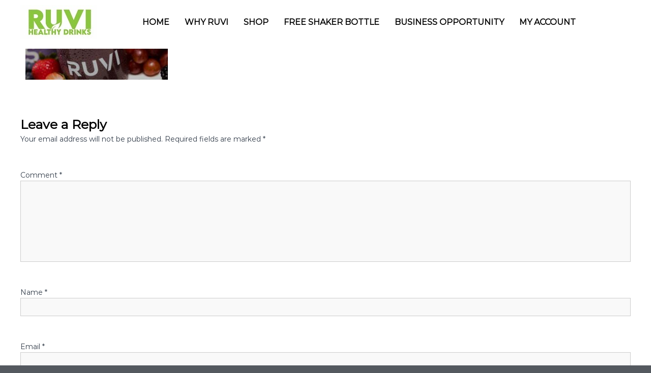

--- FILE ---
content_type: text/html; charset=UTF-8
request_url: https://ruvihealthydrinks.com/home/videoimage/
body_size: 12287
content:
<!DOCTYPE html>
<html dir="ltr" lang="en-US" prefix="og: https://ogp.me/ns#">
<head>
<meta charset="UTF-8">
<meta name="viewport" content="width=device-width, initial-scale=1">
<link rel="profile" href="https://gmpg.org/xfn/11">

<title>videoimage | Best Healthy Drinks - Best Healthy Fruit Drinks from Ruvi Thrive Life</title>
	<style>img:is([sizes="auto" i], [sizes^="auto," i]) { contain-intrinsic-size: 3000px 1500px }</style>
	
		<!-- All in One SEO 4.8.3.2 - aioseo.com -->
	<meta name="robots" content="max-image-preview:large" />
	<link rel="canonical" href="https://ruvihealthydrinks.com/home/videoimage/" />
	<meta name="generator" content="All in One SEO (AIOSEO) 4.8.3.2" />
		<meta property="og:locale" content="en_US" />
		<meta property="og:site_name" content="Best Healthy Drinks - Best Healthy Fruit Drinks from Ruvi Thrive Life | Fruits and veggies and nothing else. Best healthy drinks, cleanse, boost immune, gain energy and improve mental focus" />
		<meta property="og:type" content="article" />
		<meta property="og:title" content="videoimage | Best Healthy Drinks - Best Healthy Fruit Drinks from Ruvi Thrive Life" />
		<meta property="og:url" content="https://ruvihealthydrinks.com/home/videoimage/" />
		<meta property="og:image" content="https://ruvihealthydrinks.com/wp-content/uploads/2020/06/cropped-healthy-drinks-1-1.jpg" />
		<meta property="og:image:secure_url" content="https://ruvihealthydrinks.com/wp-content/uploads/2020/06/cropped-healthy-drinks-1-1.jpg" />
		<meta property="article:published_time" content="2020-05-01T22:02:02+00:00" />
		<meta property="article:modified_time" content="2020-05-01T22:02:02+00:00" />
		<meta name="twitter:card" content="summary" />
		<meta name="twitter:title" content="videoimage | Best Healthy Drinks - Best Healthy Fruit Drinks from Ruvi Thrive Life" />
		<meta name="twitter:image" content="https://ruvihealthydrinks.com/wp-content/uploads/2020/06/cropped-healthy-drinks-1-1.jpg" />
		<script type="application/ld+json" class="aioseo-schema">
			{"@context":"https:\/\/schema.org","@graph":[{"@type":"BreadcrumbList","@id":"https:\/\/ruvihealthydrinks.com\/home\/videoimage\/#breadcrumblist","itemListElement":[{"@type":"ListItem","@id":"https:\/\/ruvihealthydrinks.com#listItem","position":1,"name":"Home","item":"https:\/\/ruvihealthydrinks.com","nextItem":{"@type":"ListItem","@id":"https:\/\/ruvihealthydrinks.com\/home\/videoimage\/#listItem","name":"videoimage"}},{"@type":"ListItem","@id":"https:\/\/ruvihealthydrinks.com\/home\/videoimage\/#listItem","position":2,"name":"videoimage","previousItem":{"@type":"ListItem","@id":"https:\/\/ruvihealthydrinks.com#listItem","name":"Home"}}]},{"@type":"ItemPage","@id":"https:\/\/ruvihealthydrinks.com\/home\/videoimage\/#itempage","url":"https:\/\/ruvihealthydrinks.com\/home\/videoimage\/","name":"videoimage | Best Healthy Drinks - Best Healthy Fruit Drinks from Ruvi Thrive Life","inLanguage":"en-US","isPartOf":{"@id":"https:\/\/ruvihealthydrinks.com\/#website"},"breadcrumb":{"@id":"https:\/\/ruvihealthydrinks.com\/home\/videoimage\/#breadcrumblist"},"author":{"@id":"https:\/\/ruvihealthydrinks.com\/author\/admin\/#author"},"creator":{"@id":"https:\/\/ruvihealthydrinks.com\/author\/admin\/#author"},"datePublished":"2020-05-01T22:02:02+00:00","dateModified":"2020-05-01T22:02:02+00:00"},{"@type":"Organization","@id":"https:\/\/ruvihealthydrinks.com\/#organization","name":"Best Healthy Drinks - Best Healthy Fruit Drinks from Ruvi Thrive Life","description":"Fruits and veggies and nothing else. Best healthy drinks, cleanse, boost immune, gain energy and improve mental focus","url":"https:\/\/ruvihealthydrinks.com\/","logo":{"@type":"ImageObject","url":"https:\/\/ruvihealthydrinks.com\/wp-content\/uploads\/2020\/06\/cropped-healthy-drinks-1-1.jpg","@id":"https:\/\/ruvihealthydrinks.com\/home\/videoimage\/#organizationLogo","width":150,"height":67},"image":{"@id":"https:\/\/ruvihealthydrinks.com\/home\/videoimage\/#organizationLogo"}},{"@type":"Person","@id":"https:\/\/ruvihealthydrinks.com\/author\/admin\/#author","url":"https:\/\/ruvihealthydrinks.com\/author\/admin\/","name":"admin","image":{"@type":"ImageObject","@id":"https:\/\/ruvihealthydrinks.com\/home\/videoimage\/#authorImage","url":"https:\/\/secure.gravatar.com\/avatar\/95953090cfdc8aee63ae3dee89beefd4?s=96&d=mm&r=g","width":96,"height":96,"caption":"admin"}},{"@type":"WebSite","@id":"https:\/\/ruvihealthydrinks.com\/#website","url":"https:\/\/ruvihealthydrinks.com\/","name":"Best Healthy Drinks - Best Healthy Fruit Drinks from Ruvi Thrive Life","description":"Fruits and veggies and nothing else. Best healthy drinks, cleanse, boost immune, gain energy and improve mental focus","inLanguage":"en-US","publisher":{"@id":"https:\/\/ruvihealthydrinks.com\/#organization"}}]}
		</script>
		<!-- All in One SEO -->

<link href='https://fonts.gstatic.com' crossorigin rel='preconnect' />
<link rel="alternate" type="application/rss+xml" title="Best Healthy Drinks - Best Healthy Fruit Drinks from Ruvi Thrive Life &raquo; Feed" href="https://ruvihealthydrinks.com/feed/" />
<link rel="alternate" type="application/rss+xml" title="Best Healthy Drinks - Best Healthy Fruit Drinks from Ruvi Thrive Life &raquo; Comments Feed" href="https://ruvihealthydrinks.com/comments/feed/" />
<link rel="alternate" type="application/rss+xml" title="Best Healthy Drinks - Best Healthy Fruit Drinks from Ruvi Thrive Life &raquo; videoimage Comments Feed" href="https://ruvihealthydrinks.com/home/videoimage/feed/" />
<script type="text/javascript">
/* <![CDATA[ */
window._wpemojiSettings = {"baseUrl":"https:\/\/s.w.org\/images\/core\/emoji\/15.0.3\/72x72\/","ext":".png","svgUrl":"https:\/\/s.w.org\/images\/core\/emoji\/15.0.3\/svg\/","svgExt":".svg","source":{"concatemoji":"https:\/\/ruvihealthydrinks.com\/wp-includes\/js\/wp-emoji-release.min.js?ver=6.7.2"}};
/*! This file is auto-generated */
!function(i,n){var o,s,e;function c(e){try{var t={supportTests:e,timestamp:(new Date).valueOf()};sessionStorage.setItem(o,JSON.stringify(t))}catch(e){}}function p(e,t,n){e.clearRect(0,0,e.canvas.width,e.canvas.height),e.fillText(t,0,0);var t=new Uint32Array(e.getImageData(0,0,e.canvas.width,e.canvas.height).data),r=(e.clearRect(0,0,e.canvas.width,e.canvas.height),e.fillText(n,0,0),new Uint32Array(e.getImageData(0,0,e.canvas.width,e.canvas.height).data));return t.every(function(e,t){return e===r[t]})}function u(e,t,n){switch(t){case"flag":return n(e,"\ud83c\udff3\ufe0f\u200d\u26a7\ufe0f","\ud83c\udff3\ufe0f\u200b\u26a7\ufe0f")?!1:!n(e,"\ud83c\uddfa\ud83c\uddf3","\ud83c\uddfa\u200b\ud83c\uddf3")&&!n(e,"\ud83c\udff4\udb40\udc67\udb40\udc62\udb40\udc65\udb40\udc6e\udb40\udc67\udb40\udc7f","\ud83c\udff4\u200b\udb40\udc67\u200b\udb40\udc62\u200b\udb40\udc65\u200b\udb40\udc6e\u200b\udb40\udc67\u200b\udb40\udc7f");case"emoji":return!n(e,"\ud83d\udc26\u200d\u2b1b","\ud83d\udc26\u200b\u2b1b")}return!1}function f(e,t,n){var r="undefined"!=typeof WorkerGlobalScope&&self instanceof WorkerGlobalScope?new OffscreenCanvas(300,150):i.createElement("canvas"),a=r.getContext("2d",{willReadFrequently:!0}),o=(a.textBaseline="top",a.font="600 32px Arial",{});return e.forEach(function(e){o[e]=t(a,e,n)}),o}function t(e){var t=i.createElement("script");t.src=e,t.defer=!0,i.head.appendChild(t)}"undefined"!=typeof Promise&&(o="wpEmojiSettingsSupports",s=["flag","emoji"],n.supports={everything:!0,everythingExceptFlag:!0},e=new Promise(function(e){i.addEventListener("DOMContentLoaded",e,{once:!0})}),new Promise(function(t){var n=function(){try{var e=JSON.parse(sessionStorage.getItem(o));if("object"==typeof e&&"number"==typeof e.timestamp&&(new Date).valueOf()<e.timestamp+604800&&"object"==typeof e.supportTests)return e.supportTests}catch(e){}return null}();if(!n){if("undefined"!=typeof Worker&&"undefined"!=typeof OffscreenCanvas&&"undefined"!=typeof URL&&URL.createObjectURL&&"undefined"!=typeof Blob)try{var e="postMessage("+f.toString()+"("+[JSON.stringify(s),u.toString(),p.toString()].join(",")+"));",r=new Blob([e],{type:"text/javascript"}),a=new Worker(URL.createObjectURL(r),{name:"wpTestEmojiSupports"});return void(a.onmessage=function(e){c(n=e.data),a.terminate(),t(n)})}catch(e){}c(n=f(s,u,p))}t(n)}).then(function(e){for(var t in e)n.supports[t]=e[t],n.supports.everything=n.supports.everything&&n.supports[t],"flag"!==t&&(n.supports.everythingExceptFlag=n.supports.everythingExceptFlag&&n.supports[t]);n.supports.everythingExceptFlag=n.supports.everythingExceptFlag&&!n.supports.flag,n.DOMReady=!1,n.readyCallback=function(){n.DOMReady=!0}}).then(function(){return e}).then(function(){var e;n.supports.everything||(n.readyCallback(),(e=n.source||{}).concatemoji?t(e.concatemoji):e.wpemoji&&e.twemoji&&(t(e.twemoji),t(e.wpemoji)))}))}((window,document),window._wpemojiSettings);
/* ]]> */
</script>
<style id='wp-emoji-styles-inline-css' type='text/css'>

	img.wp-smiley, img.emoji {
		display: inline !important;
		border: none !important;
		box-shadow: none !important;
		height: 1em !important;
		width: 1em !important;
		margin: 0 0.07em !important;
		vertical-align: -0.1em !important;
		background: none !important;
		padding: 0 !important;
	}
</style>
<link rel='stylesheet' id='contact-form-7-css' href='https://ruvihealthydrinks.com/wp-content/plugins/contact-form-7/includes/css/styles.css?ver=6.0.6' type='text/css' media='all' />
<link rel='stylesheet' id='dashicons-css' href='https://ruvihealthydrinks.com/wp-includes/css/dashicons.min.css?ver=6.7.2' type='text/css' media='all' />
<link rel='stylesheet' id='everest-forms-general-css' href='https://ruvihealthydrinks.com/wp-content/plugins/everest-forms/assets/css/everest-forms.css?ver=3.2.5' type='text/css' media='all' />
<link rel='stylesheet' id='jquery-intl-tel-input-css' href='https://ruvihealthydrinks.com/wp-content/plugins/everest-forms/assets/css/intlTelInput.css?ver=3.2.5' type='text/css' media='all' />
<link rel='stylesheet' id='font-awesome-css' href='https://ruvihealthydrinks.com/wp-content/themes/flash/css/font-awesome.min.css?ver=6.7.2' type='text/css' media='' />
<link rel='stylesheet' id='flash-style-css' href='https://ruvihealthydrinks.com/wp-content/themes/flash/style.css?ver=6.7.2' type='text/css' media='all' />
<style id='flash-style-inline-css' type='text/css'>
	/* Predefined Color Schemes CSS */

	/* Background Color */
	body {
		background-color: #272727;
	}

	/* Link Color */
	#site-navigation ul li:hover > a, #site-navigation ul li.current-menu-item > a, #site-navigation ul li.current_page_item > a, #site-navigation ul li.current_page_ancestor > a, #site-navigation ul li.current-menu-ancestor > a, #site-navigation ul.sub-menu li:hover > a,#site-navigation ul li ul.sub-menu li.menu-item-has-children ul li:hover > a,#site-navigation ul li ul.sub-menu li.menu-item-has-children:hover > .menu-item,body.transparent #masthead .header-bottom #site-navigation ul li:hover > .menu-item,body.transparent #masthead .header-bottom #site-navigation ul li:hover > a,body.transparent #masthead .header-bottom #site-navigation ul.sub-menu li:hover > a,body.transparent #masthead .header-bottom #site-navigation ul.sub-menu li.menu-item-has-children ul li:hover > a,body.transparent.header-sticky #masthead-sticky-wrapper #masthead .header-bottom #site-navigation ul.sub-menu li > a:hover,.tg-service-widget .service-title-wrap a:hover,.tg-service-widget .service-more,.feature-product-section .button-group button:hover ,.fun-facts-section .fun-facts-icon-wrap,.fun-facts-section .tg-fun-facts-widget.tg-fun-facts-layout-2 .counter-wrapper,.blog-section .tg-blog-widget-layout-2 .blog-content .read-more-container .read-more a,footer.footer-layout #top-footer .widget-title::first-letter,footer.footer-layout #top-footer .widget ul li a:hover,footer.footer-layout #bottom-footer .copyright .copyright-text a:hover,footer.footer-layout #bottom-footer .footer-menu ul li a:hover,.archive #primary .entry-content-block h2.entry-title a:hover,.blog #primary .entry-content-block h2.entry-title a:hover,#secondary .widget ul li a:hover,.woocommerce-Price-amount.amount,.team-wrapper .team-content-wrapper .team-social a:hover,.testimonial-container .testimonial-wrapper .testimonial-slide .testominial-content-wrapper .testimonial-icon,.footer-menu li a:hover,.tg-feature-product-filter-layout .button.is-checked:hover,.testimonial-container .testimonial-icon,#site-navigation ul li.menu-item-has-children:hover > .sub-toggle,#secondary .widget ul li a,#comments .comment-list article.comment-body .reply a,.tg-slider-widget .btn-wrapper a{
		color: #ffffff;
	}

	.feature-product-section .tg-feature-product-layout-2 .tg-container .tg-column-wrapper .tg-feature-product-widget .featured-image-desc, #respond #commentform .form-submit input:hover, .blog-section .tg-blog-widget-layout-1 .tg-blog-widget:hover,#scroll-up,.header-bottom .search-wrap .search-box .searchform .btn:hover,.header-bottom .cart-wrap .flash-cart-views a span,body.transparent #masthead .header-bottom #site-navigation ul li a::before,.tg-slider-widget.slider-dark .btn-wrapper a:hover,.section-title:after,.about-section .about-content-wrapper .btn-wrapper a,.tg-service-widget .service-icon-wrap,.team-wrapper .team-content-wrapper .team-designation:after,.call-to-action-section .btn-wrapper a:hover,.blog-section .tg-blog-widget-layout-1:hover,.blog-section .tg-blog-widget-layout-2 .post-image .entry-date,.blog-section .tg-blog-widget-layout-2 .blog-content .post-readmore,.pricing-table-section .tg-pricing-table-widget:hover,.pricing-table-section .tg-pricing-table-widget.tg-pricing-table-layout-2 .pricing,.pricing-table-section .tg-pricing-table-widget.tg-pricing-table-layout-2 .btn-wrapper a,footer.footer-layout #top-footer .widget_tag_cloud .tagcloud a:hover,#secondary .widget-title:after,#secondary .searchform .btn:hover,#primary .searchform .btn:hover,  #respond #commentform .form-submit input,.woocommerce ul.products li.product .onsale,.woocommerce ul.products li.product .button,.woocommerce #respond input#submit.alt,.woocommerce a.button.alt,.woocommerce button.button.alt,.woocommerce input.button.alt,.added_to_cart.wc-forward,.testimonial-container .swiper-pagination.testimonial-pager .swiper-pagination-bullet:hover, .testimonial-container .swiper-pagination.testimonial-pager .swiper-pagination-bullet.swiper-pagination-bullet-active,.header-bottom .searchform .btn,.navigation .nav-links a:hover, .bttn:hover, button, input[type="button"]:hover, input[type="reset"]:hover, input[type="submit"]:hover,.tg-slider-widget .btn-wrapper a:hover  {
		background-color: #ffffff;
	}
	body.transparent.header-sticky #masthead-sticky-wrapper #masthead .header-bottom .search-wrap .search-icon:hover, body.transparent #masthead .header-bottom .search-wrap .search-icon:hover, .header-bottom .search-wrap .search-icon:hover,#comments .comment-list article.comment-body .reply a::before,.tg-slider-widget .btn-wrapper a, .tg-slider-widget .btn-wrapper a:hover {
	  border-color: #ffffff;
	}
	body.transparent.header-sticky #masthead-sticky-wrapper.is-sticky #masthead .header-bottom #site-navigation ul li.current-flash-item a,#site-navigation ul li.current-flash-item a, body.transparent.header-sticky #masthead-sticky-wrapper #masthead .header-bottom .search-wrap .search-icon:hover, body.transparent #masthead .header-bottom .search-wrap .search-icon:hover, .header-bottom .search-wrap .search-icon:hover {
	  color: #ffffff;
	}
	.tg-slider-widget.slider-dark .btn-wrapper a:hover,.call-to-action-section .btn-wrapper a:hover,footer.footer-layout #top-footer .widget_tag_cloud .tagcloud a:hover {
		border-color: #ffffff;
	}
	body.transparent.header-sticky #masthead-sticky-wrapper #masthead .header-bottom #site-navigation ul li:hover > a,body.transparent #masthead .header-bottom #site-navigation ul li:hover .sub-toggle{
		color: #ffffff;
	}

	.tg-service-widget .service-icon-wrap:after{
			border-top-color: #ffffff;
		}

	.feature-product-section .tg-feature-product-widget .featured-image-desc::before,.blog-section .row:nth-child(odd) .tg-blog-widget:hover .post-image::before,.blog-section .row:nth-child(2n) .tg-blog-widget:hover .post-image::before{
			border-right-color: #ffffff;
		}

	.feature-product-section .tg-feature-product-widget .featured-image-desc::before,.blog-section .row:nth-child(odd) .tg-blog-widget:hover .post-image::before,footer.footer-layout #top-footer .widget-title{
		border-left-color: #ffffff;
	}

	/* Main Text Color */
	.tg-slider-widget .swiper-button-next::before,.tg-slider-widget .swiper-button-prev::before,.tg-slider-widget .caption-title,.section-title-wrapper .section-title,.tg-service-widget .service-title-wrap a ,.team-wrapper .team-content-wrapper .team-title a,.testimonial-container .testimonial-wrapper .testimonial-slide .testimonial-client-detail .client-detail-block .testimonial-title,.blog-section .row:nth-child(odd) .blog-content .entry-title a,.blog-section .row:nth-child(even) .blog-content .entry-title a,.blog-section .tg-blog-widget:hover .blog-content .entry-title a:hover,.blog-section .tg-blog-widget-layout-2 .tg-blog-widget:hover .blog-content .entry-title a,.pricing-table-section .tg-pricing-table-widget .pricing-table-title ,.pricing-table-section .tg-pricing-table-widget .pricing,.pricing-table-section .tg-pricing-table-widget .btn-wrapper a,.pricing-table-section .tg-pricing-table-widget.standard .popular-batch,.single-post #primary .author-description .author-description-block .author-title,.section-title-wrapper .section-title,.tg-service-widget .service-title-wrap a,.tg-service-widget .service-title-wrap a,.blog-section .tg-blog-widget-layout-2 .entry-title a,.entry-content-block .entry-title a,.blog #primary .entry-content-block .entry-content,.breadcrumb-trail.breadcrumbs .trail-title,#secondary .widget-title,#secondary .widget ul li,.archive #primary .entry-content-block .entry-content,.entry-content, .entry-summary,#comments .comments-title,#comments .comment-list article.comment-body .comment-content,.comment-reply-title,.search .entry-title a,.section-title,.blog-section .row:nth-child(odd) .entry-summary,.blog-section .row:nth-child(even) .entry-summary,.blog-wrapper .entry-title a,.tg-blog-widget-layout-3 .entry-title a,.feature-product-section .tg-feature-product-widget .feature-title-wrap a,.team-wrapper .team-title,.testimonial-container .testimonial-content{
		color: #ffffff;
	}

	.header-bottom .search-wrap .search-box .searchform .btn,.testimonial-container .swiper-pagination.testimonial-pager .swiper-pagination-bullet{
		background-color: #ffffff;
	}

	.feature-product-section .tg-feature-product-layout-2 .tg-container .tg-column-wrapper .tg-feature-product-widget .featured-image-desc::before{
		border-right-color: #ffffff;
	}

	/* Secondary Text Color */
	.tg-service-widget .service-content-wrap,.section-title-wrapper .section-description,.team-wrapper .team-content-wrapper .team-content,.testimonial-container .testimonial-wrapper .testimonial-slide .testominial-content-wrapper .testimonial-content, button, input, select, textarea,.entry-meta a,.cat-links a,.entry-footer a,.entry-meta span,.single .entry-content-block .entry-footer span a,.single .entry-content-block .entry-footer span,#comments .comment-list article.comment-body .comment-metadata a,#comments .comment-list article.comment-body .comment-author,#respond #commentform p,.testimonial-container .testimonial-degicnation,.fun-facts-section .fun-facts-title-wrap,.blog-section .row:nth-child(odd) .entry-meta a,.blog-section .row:nth-child(even) .entry-meta a,.tg-blog-widget-layout-2 .read-more-container .entry-author a,.blog-section .tg-blog-widget-layout-2 .read-more-container .entry-author,.tg-slider-widget .caption-desc {
		color: #fefefe;
	}

	@media(max-width: 980px){
		#site-navigation ul li.menu-item-has-children .sub-toggle {
			background-color: #ffffff;
		}
	}

	@media screen and (min-width: 56.875em) {
		.main-navigation li:hover > a,
		.main-navigation li.focus > a {
			color: #ffffff;
		}

		.main-navigation ul ul,
		.main-navigation ul ul li {
			border-color: rgba( 255, 255, 255, 0.2);
		}

		.main-navigation ul ul:before {
			border-top-color: rgba( 255, 255, 255, 0.2);
			border-bottom-color: rgba( 255, 255, 255, 0.2);
		}
	}


	/* Custom Link Color */
	#site-navigation ul li:hover > a, #site-navigation ul li.current-menu-item > a, #site-navigation ul li.current_page_item > a, #site-navigation ul li.current_page_ancestor > a, #site-navigation ul li.current-menu-ancestor > a,#site-navigation ul.sub-menu li:hover > a,#site-navigation ul li ul.sub-menu li.menu-item-has-children ul li:hover > a,#site-navigation ul li ul.sub-menu li.menu-item-has-children:hover > .menu-item,body.transparent #masthead .header-bottom #site-navigation ul li:hover > .menu-item,body.transparent #masthead .header-bottom #site-navigation ul li:hover > a,body.transparent #masthead .header-bottom #site-navigation ul.sub-menu li:hover > a,body.transparent #masthead .header-bottom #site-navigation ul.sub-menu li.menu-item-has-children ul li:hover > a,body.transparent.header-sticky #masthead-sticky-wrapper #masthead .header-bottom #site-navigation ul.sub-menu li > a:hover,.tg-service-widget .service-title-wrap a:hover,.tg-service-widget .service-more,.feature-product-section .button-group button:hover ,.fun-facts-section .fun-facts-icon-wrap,.fun-facts-section .tg-fun-facts-widget.tg-fun-facts-layout-2 .counter-wrapper,.blog-section .tg-blog-widget-layout-2 .blog-content .read-more-container .read-more a,footer.footer-layout #top-footer .widget-title::first-letter,footer.footer-layout #top-footer .widget ul li a:hover,footer.footer-layout #bottom-footer .copyright .copyright-text a:hover,footer.footer-layout #bottom-footer .footer-menu ul li a:hover,.archive #primary .entry-content-block h2.entry-title a:hover,.blog #primary .entry-content-block h2.entry-title a:hover,#secondary .widget ul li a:hover,.woocommerce-Price-amount.amount,.team-wrapper .team-content-wrapper .team-social a:hover,.testimonial-container .testimonial-wrapper .testimonial-slide .testominial-content-wrapper .testimonial-icon,.footer-menu li a:hover,.tg-feature-product-filter-layout .button.is-checked:hover,.testimonial-container .testimonial-icon,#site-navigation ul li.menu-item-has-children:hover > .sub-toggle,.woocommerce-error::before, .woocommerce-info::before, .woocommerce-message::before,#primary .post .entry-content-block .entry-meta a:hover,#primary .post .entry-content-block .entry-meta span:hover,.entry-meta span:hover a,.post .entry-content-block .entry-footer span a:hover,#secondary .widget ul li a,#comments .comment-list article.comment-body .reply a,.tg-slider-widget .btn-wrapper a,.entry-content a, .related-posts-wrapper .entry-title a:hover,
		.related-posts-wrapper .entry-meta > span a:hover{
			color: #81d742;
	}

	.blog-section .tg-blog-widget-layout-1 .tg-blog-widget:hover, #scroll-up,.header-bottom .search-wrap .search-box .searchform .btn:hover,.header-bottom .cart-wrap .flash-cart-views a span,body.transparent #masthead .header-bottom #site-navigation ul li a::before,.tg-slider-widget.slider-dark .btn-wrapper a:hover, .section-title:after,.about-section .about-content-wrapper .btn-wrapper a,.tg-service-widget .service-icon-wrap,.team-wrapper .team-content-wrapper .team-designation:after,.call-to-action-section .btn-wrapper a:hover,.blog-section .tg-blog-widget-layout-1:hover,.blog-section .tg-blog-widget-layout-2 .post-image .entry-date,.blog-section .tg-blog-widget-layout-2 .blog-content .post-readmore,.pricing-table-section .tg-pricing-table-widget:hover,.pricing-table-section .tg-pricing-table-widget.tg-pricing-table-layout-2 .pricing,.pricing-table-section .tg-pricing-table-widget.tg-pricing-table-layout-2 .btn-wrapper a,footer.footer-layout #top-footer .widget_tag_cloud .tagcloud a:hover,#secondary .widget-title:after, #secondary .searchform .btn:hover,#primary .searchform .btn:hover,  #respond #commentform .form-submit input,.woocommerce span.onsale, .woocommerce ul.products li.product .onsale,.woocommerce ul.products li.product .button,.woocommerce #respond input#submit.alt,.woocommerce a.button.alt,.woocommerce button.button.alt,.woocommerce input.button.alt,.added_to_cart.wc-forward,.testimonial-container .swiper-pagination.testimonial-pager .swiper-pagination-bullet:hover, .testimonial-container .swiper-pagination.testimonial-pager .swiper-pagination-bullet.swiper-pagination-bullet-active,.header-bottom .searchform .btn,.navigation .nav-links a:hover, .bttn:hover, button, input[type="button"]:hover, input[type="reset"]:hover, input[type="submit"]:hover,.tg-slider-widget .btn-wrapper a:hover  {
		background-color: #81d742;
	}
	.feature-product-section .tg-feature-product-layout-2 .tg-container .tg-column-wrapper .tg-feature-product-widget .featured-image-desc, .tg-team-widget.tg-team-layout-3 .team-wrapper .team-img .team-social {
		background-color: rgba( 129, 215, 66, 0.8);
	}
	#respond #commentform .form-submit input:hover{
	background-color: #6dc32e;
	}

	.tg-slider-widget.slider-dark .btn-wrapper a:hover,.call-to-action-section .btn-wrapper a:hover,footer.footer-layout #top-footer .widget_tag_cloud .tagcloud a:hover,.woocommerce-error, .woocommerce-info, .woocommerce-message,#comments .comment-list article.comment-body .reply a::before,.tg-slider-widget .btn-wrapper a, .tg-slider-widget .btn-wrapper a:hover {
		border-color: #81d742;
	}
	body.transparent.header-sticky #masthead-sticky-wrapper.is-sticky #site-navigation ul li.current-flash-item a, #site-navigation ul li.current-flash-item a, body.transparent.header-sticky #masthead-sticky-wrapper #site-navigation ul li:hover > a,body.transparent #site-navigation ul li:hover .sub-toggle{
			color: #81d742;
		}

	.tg-service-widget .service-icon-wrap:after{
			border-top-color: #81d742;
		}
	body.transparent.header-sticky #masthead-sticky-wrapper .search-wrap .search-icon:hover, body.transparent .search-wrap .search-icon:hover, .header-bottom .search-wrap .search-icon:hover {
	  border-color: #81d742;
	}
	body.transparent.header-sticky #masthead-sticky-wrapper .search-wrap .search-icon:hover, body.transparent #masthead .header-bottom .search-wrap .search-icon:hover, .header-bottom .search-wrap .search-icon:hover,.breadcrumb-trail.breadcrumbs .trail-items li:first-child span:hover,.breadcrumb-trail.breadcrumbs .trail-items li span:hover a {
	  color: #81d742;
	}
	.woocommerce ul.products li.product .button:hover, .woocommerce #respond input#submit.alt:hover, .woocommerce a.button.alt:hover, .woocommerce button.button.alt:hover, .woocommerce input.button.alt:hover,.added_to_cart.wc-forward:hover{
		background-color: #6dc32e;
	}

	.feature-product-section .tg-feature-product-widget .featured-image-desc::before,.blog-section .row:nth-child(odd) .tg-blog-widget:hover .post-image::before{
			border-right-color: #81d742;
		}
	.feature-product-section .tg-feature-product-widget .featured-image-desc::before,.blog-section .row:nth-child(odd) .tg-blog-widget:hover .post-image::before,footer.footer-layout #top-footer .widget-title,.blog-section .row:nth-child(2n) .tg-blog-widget:hover .post-image::before{
		border-left-color: #81d742;
	}
	.blog-section .tg-blog-widget-layout-2 .entry-title a:hover,
	.blog-section .tg-blog-widget-layout-2 .tg-blog-widget:hover .blog-content .entry-title a:hover,
	.tg-blog-widget-layout-2 .read-more-container .entry-author:hover a,
	.tg-blog-widget-layout-2 .read-more-container .entry-author:hover,
	.blog-section .tg-blog-widget-layout-2 .read-more-container .read-more:hover a{
			color: #6dc32e;
		}

	.tg-service-widget .service-more:hover{
		color: #6dc32e;
	}

	@media(max-width: 980px){
		#site-navigation ul li.menu-item-has-children span.sub-toggle {
			background-color: #81d742;
		}
	}

		@media screen and (min-width: 56.875em) {
			.main-navigation li:hover > a,
			.main-navigation li.focus > a {
				color: #81d742;
			}
		}
	

		/* Custom Main Text Color */
		.tg-slider-widget .swiper-button-next::before,.tg-slider-widget .swiper-button-prev::before,.tg-slider-widget .caption-title,.section-title-wrapper .section-title,.tg-service-widget .service-title-wrap a ,.team-wrapper .team-content-wrapper .team-title a,.testimonial-container .testimonial-wrapper .testimonial-slide .testimonial-client-detail .client-detail-block .testimonial-title,.blog-section .row:nth-child(odd) .blog-content .entry-title a,.blog-section .row:nth-child(even) .blog-content .entry-title a,.blog-section .tg-blog-widget:hover .blog-content .entry-title a:hover,.blog-section .tg-blog-widget-layout-2 .tg-blog-widget:hover .blog-content .entry-title a,.pricing-table-section .tg-pricing-table-widget .pricing-table-title ,.pricing-table-section .tg-pricing-table-widget .pricing,.pricing-table-section .tg-pricing-table-widget .btn-wrapper a,.pricing-table-section .tg-pricing-table-widget.standard .popular-batch,.single-post #primary .author-description .author-description-block .author-title,.section-title-wrapper .section-title,.tg-service-widget .service-title-wrap a,.tg-service-widget .service-title-wrap a,.blog-section .tg-blog-widget-layout-2 .entry-title a,.entry-content-block .entry-title a,.blog #primary .entry-content-block .entry-content,.breadcrumb-trail.breadcrumbs .trail-title,#secondary .widget-title,#secondary .widget ul li,.archive #primary .entry-content-block .entry-content,.entry-content, .entry-summary,#comments .comments-title,#comments .comment-list article.comment-body .comment-content,.comment-reply-title,.search .entry-title a,.section-title,.blog-section .row:nth-child(odd) .entry-summary,.blog-section .row:nth-child(even) .entry-summary,.blog-wrapper .entry-title a,.tg-blog-widget-layout-3 .entry-title a,.feature-product-section .tg-feature-product-widget .feature-title-wrap a,.team-wrapper .team-title,.testimonial-container .testimonial-content{
			color: #000000;
		}

		.header-bottom .search-wrap .search-box .searchform .btn,.testimonial-container .swiper-pagination.testimonial-pager .swiper-pagination-bullet{
			background-color: #000000;
		}

		.feature-product-section .tg-feature-product-layout-2 .tg-container .tg-column-wrapper .tg-feature-product-widget .featured-image-desc::before{
			border-right-color: #000000;
		}

	

		/* Custom Secondary Text Color */
		.tg-service-widget .service-content-wrap,.section-title-wrapper .section-description,.team-wrapper .team-content-wrapper .team-content,.testimonial-container .testimonial-wrapper .testimonial-slide .testominial-content-wrapper .testimonial-content, button, input, select, textarea,.entry-meta a,.cat-links a,.entry-footer a,.entry-meta span,.single .entry-content-block .entry-footer span a,.single .entry-content-block .entry-footer span,#comments .comment-list article.comment-body .comment-metadata a,#comments .comment-list article.comment-body .comment-author,#respond #commentform p,.testimonial-container .testimonial-degicnation,.fun-facts-section .fun-facts-title-wrap,.blog-section .row:nth-child(odd) .entry-meta a,.blog-section .row:nth-child(even) .entry-meta a,.tg-blog-widget-layout-2 .read-more-container .entry-author a,.blog-section .tg-blog-widget-layout-2 .read-more-container .entry-author,.tg-slider-widget .caption-desc  {
			color: #313b48;
		}
	

		/* Site Title */
		.site-branding {
			margin: 0 auto 0 0;
		}

		.site-branding .site-title,
		.site-description {
			clip: rect(1px, 1px, 1px, 1px);
			position: absolute !important;
			height: 1px;
			width: 1px;
			overflow: hidden;
		}
		.logo .logo-text{
			padding: 0;
		}
		
</style>
<link rel='stylesheet' id='responsive-css' href='https://ruvihealthydrinks.com/wp-content/themes/flash/css/responsive.min.css?ver=6.7.2' type='text/css' media='' />
<link rel='stylesheet' id='simple-social-icons-font-css' href='https://ruvihealthydrinks.com/wp-content/plugins/simple-social-icons/css/style.css?ver=3.0.2' type='text/css' media='all' />
<script type="text/javascript" src="https://ruvihealthydrinks.com/wp-includes/js/jquery/jquery.min.js?ver=3.7.1" id="jquery-core-js"></script>
<script type="text/javascript" src="https://ruvihealthydrinks.com/wp-includes/js/jquery/jquery-migrate.min.js?ver=3.4.1" id="jquery-migrate-js"></script>
<link rel="https://api.w.org/" href="https://ruvihealthydrinks.com/wp-json/" /><link rel="alternate" title="JSON" type="application/json" href="https://ruvihealthydrinks.com/wp-json/wp/v2/media/1460" /><link rel="EditURI" type="application/rsd+xml" title="RSD" href="https://ruvihealthydrinks.com/xmlrpc.php?rsd" />
<meta name="generator" content="WordPress 6.7.2" />
<meta name="generator" content="Everest Forms 3.2.5" />
<link rel='shortlink' href='https://ruvihealthydrinks.com/?p=1460' />
<link rel="alternate" title="oEmbed (JSON)" type="application/json+oembed" href="https://ruvihealthydrinks.com/wp-json/oembed/1.0/embed?url=https%3A%2F%2Fruvihealthydrinks.com%2Fhome%2Fvideoimage%2F" />
<link rel="alternate" title="oEmbed (XML)" type="text/xml+oembed" href="https://ruvihealthydrinks.com/wp-json/oembed/1.0/embed?url=https%3A%2F%2Fruvihealthydrinks.com%2Fhome%2Fvideoimage%2F&#038;format=xml" />

		<!-- GA Google Analytics @ https://m0n.co/ga -->
		<script>
			(function(i,s,o,g,r,a,m){i['GoogleAnalyticsObject']=r;i[r]=i[r]||function(){
			(i[r].q=i[r].q||[]).push(arguments)},i[r].l=1*new Date();a=s.createElement(o),
			m=s.getElementsByTagName(o)[0];a.async=1;a.src=g;m.parentNode.insertBefore(a,m)
			})(window,document,'script','https://www.google-analytics.com/analytics.js','ga');
			ga('create', 'UA-165357634-1', 'auto');
			ga('require', 'displayfeatures');
			ga('require', 'linkid');
			ga('send', 'pageview');
		</script>

	<style type="text/css" id="custom-background-css">
body.custom-background { background-color: #54595f; }
</style>
	<link rel="icon" href="https://ruvihealthydrinks.com/wp-content/uploads/2020/05/cropped-healthy-drinks-1-32x32.jpg" sizes="32x32" />
<link rel="icon" href="https://ruvihealthydrinks.com/wp-content/uploads/2020/05/cropped-healthy-drinks-1-192x192.jpg" sizes="192x192" />
<link rel="apple-touch-icon" href="https://ruvihealthydrinks.com/wp-content/uploads/2020/05/cropped-healthy-drinks-1-180x180.jpg" />
<meta name="msapplication-TileImage" content="https://ruvihealthydrinks.com/wp-content/uploads/2020/05/cropped-healthy-drinks-1-270x270.jpg" />
		<style type="text/css" id="wp-custom-css">
			@media (max-width:680px){.panel-row-style[style]{background-position:center center!important;background-size:auto!important}}.tg-slider-widget .btn-wrapper a{color:#313b48;border-color:#313b48}.tg-slider-widget .btn-wrapper a:hover{background:#313b48;color:#fff;border-color:#313b48}#secondary .widget ul li a{color:#000}
/*Header Css*/
div#masthead-sticky-wrapper {
    position: relative;
    z-index: 999;
}
.sticky-wrapper {
    margin-bottom: -13px;
}
/*Home Css*/
.cls-videoSection .service-icon-title-wrapper figure.service-image-wrap {
    width: 50px;
    height: auto;
    float: left;
    margin-right: 10px;
}

.cls-videoSection h3.service-title-wrap {
    margin-top: 15px !important;
}
.header-bottom .logo figure.logo-image img.custom-logo {
    height: auto;
    width: 150px;
}
.logo .logo-image {
    padding: 10px 0;
}
.header-sticky .is-sticky .header-bottom {
    background: #fff;
}
.header-bottom {
    background: #fff;
}
#site-navigation ul li a {
    color: #000;
		font-size: 16px;
    font-weight: 600;
}
#site-navigation {
    text-align:center;
	float: none;
}

.header-bottom .search-icon {
    color: #fff;
}
.product-section .tg-service-widget a.service-more {
    border-radius: 5px;
    padding: 12px 28px;
    font-weight: normal;
}
.product-section .tg-service-widget a.service-more:hover {
    color: #fff;
}
/*slider css*/
.tg-slider-widget.slider-light .caption-title {
    color: #fff;
    text-shadow: 1px 1px #000;
    font-weight: bold;
}
.tg-slider-widget.slider-light .caption-desc {
    color: #fff;
    text-shadow: 1px 1px #000;
    font-weight: bold;
}
.tg-slider-widget .btn-wrapper a {
    color: #fff;
    border-color: #30afb8;
}
.section-description {
    font-weight: bold;
    font-size: 18px;
}
.cls-videoSection .service-icon-wrap {
    background: #000;
    border-radius: 50px;
}
.cls-videoSection .tg-service-widget .service-icon-wrap:after{
	display:none;
}


.cls-pro-describe .panel-cell-style .btn-wrapper {
    background: #000;
    width: 100px;
    height: 50px;
    border-radius: 50px;
    margin: 0 auto;
}
.cls-pro-describe .panel-cell-style .btn-wrapper a {
line-height: 48px;
padding: 0 15px;
color: #fff;
}
.product-section a.service-more {
    background: #000;
    padding: 15px 20px;
    border-radius: 50px;
    margin: 0 27.38%;
    color: #fff;
}
.product-section a.service-more::after{
	display: none;
}
.product-section .tg-service-widget .service-content-wrap {
    text-align: center;
    margin: 20px 0;
    font-weight: 600;
}

.breadcrumb-trail.breadcrumbs {
    display: none;
}
/*why ruvi css*/
.cls-whyruvi-second .ow-button-base a.ow-button-hover:hover {
    font-weight: bold;
}
.cls-whyRuvi-first .sow-slider-image-container .sow-slider-image-wrapper p {
    font-weight: bold;
}
@media screen and (max-width: 768px) {
	.site-navigation-wrapper {
    width: 33% !important;
}
	.logo {
    width: 33% !important;
}
	.secLogo {
    width: 33% !important;
}
	.left-video div.mejs-video {
	height: auto !important;
	}
.cls-whyRuvi-first .sow-slider-base ul.sow-slider-images li.sow-slider-image .sow-slider-image-overlay.sow-slider-image-cover{
		background-position: right center;
	}
	.menu-toggle {
    color: #fff;
}
#site-navigation .menu {
    background: #fff;
}
#site-navigation ul li {
    border-bottom: 1px solid #fff;
}
}
.main-sliderr .tg-slider-widget .swiper-container {
    height: 300px !important;
}
   height: 300px !important;
}
/* contact css*/
.contact-wrapper input.wpcf7-form-control.cls-phn {
    width: 100%;
    height: 35px;
}
.center-logo-below-menu .logo{
	    padding: 0px;
}
.cus-logo {
    vertical-align: bottom;
}
.secLogo {
    width: 20%;
}
.site-navigation-wrapper {
    width: 50%;
}
.logo {
    width: 20%;
}
.menu-toggle {
    color: #000;
}
/*about us css*/
.cls-struggle-title h3 {
    color: #fff !important;
}
.cls-struggle-para p {
    color: #fff;
}
.cls-mission-section h3.section-title {
    color: #fff;
}
.cls-mission-section p {
    color: #fff;
    text-align: center;
    font-size: 18px;
}
.cls-mission-section .section-description {
    color: #fff;
}
/*opportunity css*/
/* .cls-opportunity-first p {
    text-align: center;
    padding: 0 30%;
    font-size: 18px;
    font-weight: 400;
} */
.cls-opportunity-first p {
    font-size: 18px;
}
.cls-opportunity-feature-icon .sow-features-feature.sow-icon-container-position-top p.sow-more-text {
    margin-top: 15px;
}
.cls-opportunity-feature-icon .sow-features-feature.sow-icon-container-position-top p.sow-more-text a {
    font-size: 18px;
    text-decoration: none !important;
}
.cls-whyThrive h3.section-title {
    float: left;
}
.cls-whyThrive .ow-button-base {
    float: left;
}
.cls-customer-section h3.section-title {
    float: left;
    color: #fff;
}
.cls-customer-section .cls-customer-section {
    background: #000;
    width: 47%;
    opacity: 0.8;
}
.cls-customer-section .cls-customer-section ul {
    padding: 60px 30px;
}
.cls-customer-section .cls-customer-section ul li {
    list-style: none;
    margin-bottom: 10px;
}
.cls-customer-section .cls-customer-section ul li a {
    color: #fff;
    font-size: 18px;
}
.cls-customer-section .cls-customer-section ul li a i.fa {
    margin-right: 10px;
}
.cls-whyThrive ul li {
    list-style: none;
}
.cls-whyThrive ul li i.fa {
    color: #7ac143;
}
.sow-slider-base ul.sow-slider-images li.sow-slider-image .sow-slider-image-container .sow-slider-image-wrapper {
    color: #fff;
    font-size: 35px;
    text-shadow: 1px 2px 3px #666;
    font-weight: bold;
}
/*08-aug*/
.row02-mob {
    display: none !important;
}
.cls-homeBanner-mob {
    display: none !important;
}
.cls-row04-mob-second {
    display: none !important;
}
.cls-row05-mob {
    display: none !important;
}
.cls-row16-mob {
    display: none !important;
}
/*10 Aug*/
div#wooswipe ul.thumbnail-nav .slick-track li:hover {
    border: 2px solid #6dc32e;
}
div#wooswipe ul.thumbnail-nav .slick-track li:focus {
    border: 2px solid #6dc32e;
}
/* div#wooswipe ul.thumbnail-nav .slick-track li.slick-current {
    border: 2px solid #6dc32e;
} */
/*11 Aug*/
.single-prod-descp {
    margin: 20px 0px;
}
@media screen and (max-width: 768px){
/* 	.cls-row01-desktop {
    display: none !important;
} */
.cls-homeBanner-mob {
    display: block !important;
}
.home-mob-banner .sow-slider-image-wrapper p span {
    display: block;
}
.cls-homeBanner-desktop {
    display: none !important;
}
.row02-desktop {
    display: none !important;
}
	.row02-mob {
    display: none !important;
}
.cls-row03-desktop {display: none !important;}
.cls-row04-mob-second {
    display: block !important;
}
.row05-desktop {
    display: none !important;
}
.cls-row05-desktop {
    display: none !important;
}
.cls-row05-mob {
    display: block !important;
}
.cls-row11-desktop {
    display: none !important;
}
.cls-row12-desktop {
    display: none !important;
}
.cls-row13-desktop {
    display: none !important;
}
.cls-row15-desktop {
    display: none !important;
}
.cls-row16-mob {
    display: block !important;
}
.row07-desktop {
    display: none !important;
}
/* .cls-row14-desktop {
    display: none !important;
} */
.row06-desktop {
    display: none !important;
}
/*Why ruvi*/
	.cls-ruvi-row02 {
    display: none !important;
}
.why-ruvi-row03 {
    display: none !important;
}
.cls-ruvi-row01 {
    display: none !important;
}
/*shop page css*/
	.post-type-archive-product div#content {
    margin-top: 15%;
}
}		</style>
		<style id="kirki-inline-styles">body{font-family:Montserrat;font-weight:400;}/* cyrillic-ext */
@font-face {
  font-family: 'Montserrat';
  font-style: normal;
  font-weight: 400;
  font-display: swap;
  src: url(/var/www/vhosts/ruvihealthydrinks.com/httpdocs/wp-content/fonts/montserrat/JTUHjIg1_i6t8kCHKm4532VJOt5-QNFgpCtr6Hw0aXx-p7K4GLvztg.woff) format('woff');
  unicode-range: U+0460-052F, U+1C80-1C8A, U+20B4, U+2DE0-2DFF, U+A640-A69F, U+FE2E-FE2F;
}
/* cyrillic */
@font-face {
  font-family: 'Montserrat';
  font-style: normal;
  font-weight: 400;
  font-display: swap;
  src: url(/var/www/vhosts/ruvihealthydrinks.com/httpdocs/wp-content/fonts/montserrat/JTUHjIg1_i6t8kCHKm4532VJOt5-QNFgpCtr6Hw9aXx-p7K4GLvztg.woff) format('woff');
  unicode-range: U+0301, U+0400-045F, U+0490-0491, U+04B0-04B1, U+2116;
}
/* vietnamese */
@font-face {
  font-family: 'Montserrat';
  font-style: normal;
  font-weight: 400;
  font-display: swap;
  src: url(/var/www/vhosts/ruvihealthydrinks.com/httpdocs/wp-content/fonts/montserrat/JTUHjIg1_i6t8kCHKm4532VJOt5-QNFgpCtr6Hw2aXx-p7K4GLvztg.woff) format('woff');
  unicode-range: U+0102-0103, U+0110-0111, U+0128-0129, U+0168-0169, U+01A0-01A1, U+01AF-01B0, U+0300-0301, U+0303-0304, U+0308-0309, U+0323, U+0329, U+1EA0-1EF9, U+20AB;
}
/* latin-ext */
@font-face {
  font-family: 'Montserrat';
  font-style: normal;
  font-weight: 400;
  font-display: swap;
  src: url(/var/www/vhosts/ruvihealthydrinks.com/httpdocs/wp-content/fonts/montserrat/JTUHjIg1_i6t8kCHKm4532VJOt5-QNFgpCtr6Hw3aXx-p7K4GLvztg.woff) format('woff');
  unicode-range: U+0100-02BA, U+02BD-02C5, U+02C7-02CC, U+02CE-02D7, U+02DD-02FF, U+0304, U+0308, U+0329, U+1D00-1DBF, U+1E00-1E9F, U+1EF2-1EFF, U+2020, U+20A0-20AB, U+20AD-20C0, U+2113, U+2C60-2C7F, U+A720-A7FF;
}
/* latin */
@font-face {
  font-family: 'Montserrat';
  font-style: normal;
  font-weight: 400;
  font-display: swap;
  src: url(/var/www/vhosts/ruvihealthydrinks.com/httpdocs/wp-content/fonts/montserrat/JTUHjIg1_i6t8kCHKm4532VJOt5-QNFgpCtr6Hw5aXx-p7K4GLs.woff) format('woff');
  unicode-range: U+0000-00FF, U+0131, U+0152-0153, U+02BB-02BC, U+02C6, U+02DA, U+02DC, U+0304, U+0308, U+0329, U+2000-206F, U+20AC, U+2122, U+2191, U+2193, U+2212, U+2215, U+FEFF, U+FFFD;
}</style></head>

<body data-rsssl=1 class="attachment attachment-template-default attachmentid-1460 attachment-jpeg custom-background wp-custom-logo wp-embed-responsive everest-forms-no-js  header-sticky left-logo-right-menu full-width">


<div id="preloader-background">
	<div id="spinners">
		<div id="preloader">
			<span></span>
			<span></span>
			<span></span>
			<span></span>
			<span></span>
		</div>
	</div>
</div>


<div id="page" class="site">
	<a class="skip-link screen-reader-text" href="#content">Skip to content</a>

	
	<header id="masthead" class="site-header" role="banner">
		
		<div class="header-bottom">
			<div class="tg-container">

				<div class="logo">
										<figure class="logo-image">
						<a href="https://ruvihealthydrinks.com/" class="custom-logo-link" rel="home"><img width="150" height="67" src="https://ruvihealthydrinks.com/wp-content/uploads/2020/06/cropped-healthy-drinks-1-1.jpg" class="custom-logo" alt="Best Healthy Drinks &#8211; Best Healthy Fruit Drinks from Ruvi Thrive Life" decoding="async" /></a>											</figure>
					
					<div class="logo-text site-branding">
													<p class="site-title"><a href="https://ruvihealthydrinks.com/" rel="home">Best Healthy Drinks &#8211; Best Healthy Fruit Drinks from Ruvi Thrive Life</a></p>
													<p class="site-description">Fruits and veggies and nothing else. Best healthy drinks, cleanse, boost immune, gain energy and improve mental focus</p>
											</div>
				</div>
				<div class="site-navigation-wrapper">
					<nav id="site-navigation" class="main-navigation" role="navigation">
						<div class="menu-toggle">
							<i class="fa fa-bars"></i>
						</div>
						<div class="menu-main-menu-container"><ul id="primary-menu" class="menu"><li id="menu-item-1065" class="menu-item menu-item-type-post_type menu-item-object-page menu-item-home menu-item-1065"><a href="https://ruvihealthydrinks.com/">HOME</a></li>
<li id="menu-item-1242" class="menu-item menu-item-type-post_type menu-item-object-page menu-item-1242"><a href="https://ruvihealthydrinks.com/why-ruvi/">WHY RUVI</a></li>
<li id="menu-item-2219" class="menu-item menu-item-type-custom menu-item-object-custom menu-item-2219"><a href="https://www.goruvi.com/collections/all?rstr=ruvihealthydrinks">SHOP</a></li>
<li id="menu-item-2308" class="menu-item menu-item-type-custom menu-item-object-custom menu-item-2308"><a href="https://www.goruvi.com/products/bundle-product?rstr=ruvihealthydrinks">FREE SHAKER BOTTLE</a></li>
<li id="menu-item-2232" class="menu-item menu-item-type-custom menu-item-object-custom menu-item-2232"><a href="https://thrivefreeze.com/opportunity/">BUSINESS OPPORTUNITY</a></li>
<li id="menu-item-2220" class="menu-item menu-item-type-custom menu-item-object-custom menu-item-2220"><a href="https://www.goruvi.com/account?rstr=ruvihealthydrinks">MY ACCOUNT</a></li>
</ul></div>					</nav><!-- #site-navigation -->

					
									</div>

				<div class="header-action-container">
					
									</div>
			</div>
		</div>
	</header><!-- #masthead -->

	
	
		<nav id="flash-breadcrumbs" class="breadcrumb-trail breadcrumbs">
		<div class="tg-container">
			<h1 class="trail-title">videoimage</h1>					</div>
	</nav>
	
	
	<div id="content" class="site-content">
		<div class="tg-container">

	
	<div id="primary" class="content-area">
		<main id="main" class="site-main" role="main">

			
<article id="post-1460" class="post-1460 attachment type-attachment status-inherit hentry">

	
	<div class="entry-content">
		<p class="attachment"><a href='https://ruvihealthydrinks.com/wp-content/uploads/2020/05/videoimage.jpg'><img decoding="async" width="300" height="65" src="https://ruvihealthydrinks.com/wp-content/uploads/2020/05/videoimage-300x65.jpg" class="attachment-medium size-medium" alt="" srcset="https://ruvihealthydrinks.com/wp-content/uploads/2020/05/videoimage-300x65.jpg 300w, https://ruvihealthydrinks.com/wp-content/uploads/2020/05/videoimage-600x130.jpg 600w, https://ruvihealthydrinks.com/wp-content/uploads/2020/05/videoimage-1024x222.jpg 1024w, https://ruvihealthydrinks.com/wp-content/uploads/2020/05/videoimage-768x166.jpg 768w, https://ruvihealthydrinks.com/wp-content/uploads/2020/05/videoimage.jpg 1391w" sizes="(max-width: 300px) 100vw, 300px" /></a></p>
	</div><!-- .entry-content -->

	
	
</article><!-- #post-## -->

<div id="comments" class="comments-area">

		<div id="respond" class="comment-respond">
		<h3 id="reply-title" class="comment-reply-title">Leave a Reply <small><a rel="nofollow" id="cancel-comment-reply-link" href="/home/videoimage/#respond" style="display:none;">Cancel reply</a></small></h3><form action="https://ruvihealthydrinks.com/wp-comments-post.php" method="post" id="commentform" class="comment-form" novalidate><p class="comment-notes"><span id="email-notes">Your email address will not be published.</span> <span class="required-field-message">Required fields are marked <span class="required">*</span></span></p><p class="comment-form-comment"><label for="comment">Comment <span class="required">*</span></label> <textarea id="comment" name="comment" cols="45" rows="8" maxlength="65525" required></textarea></p><p class="comment-form-author"><label for="author">Name <span class="required">*</span></label> <input id="author" name="author" type="text" value="" size="30" maxlength="245" autocomplete="name" required /></p>
<p class="comment-form-email"><label for="email">Email <span class="required">*</span></label> <input id="email" name="email" type="email" value="" size="30" maxlength="100" aria-describedby="email-notes" autocomplete="email" required /></p>
<p class="comment-form-url"><label for="url">Website</label> <input id="url" name="url" type="url" value="" size="30" maxlength="200" autocomplete="url" /></p>
<p class="comment-form-cookies-consent"><input id="wp-comment-cookies-consent" name="wp-comment-cookies-consent" type="checkbox" value="yes" /> <label for="wp-comment-cookies-consent">Save my name, email, and website in this browser for the next time I comment.</label></p>
<p class="form-submit"><input name="submit" type="submit" id="submit" class="submit" value="Post Comment" /> <input type='hidden' name='comment_post_ID' value='1460' id='comment_post_ID' />
<input type='hidden' name='comment_parent' id='comment_parent' value='0' />
</p></form>	</div><!-- #respond -->
	
</div><!-- #comments -->

		</main><!-- #main -->
	</div><!-- #primary -->

	

		</div><!-- .tg-container -->
	</div><!-- #content -->

	
	
	<footer id="colophon" class="footer-layout site-footer" role="contentinfo">
		<div id="top-footer">
	<div class="tg-container">
		<div class="tg-column-wrapper">

							<div class="tg-column-4 footer-block">

				<section id="media_image-2" class="widget widget_media_image"><img width="250" height="187" src="https://ruvihealthydrinks.com/wp-content/uploads/2020/06/healthy-drinks-1.jpg" class="image wp-image-1906  attachment-full size-full" alt="" style="max-width: 100%; height: auto;" decoding="async" loading="lazy" /></section>				</div>

							<div class="tg-column-4 footer-block">

				<section id="nav_menu-5" class="widget widget_nav_menu"><h3 class="widget-title">ABOUT US</h3><div class="menu-footer-important-links-container"><ul id="menu-footer-important-links" class="menu"><li id="menu-item-1472" class="menu-item menu-item-type-custom menu-item-object-custom menu-item-1472"><a href="https://www.goruvi.com/pages/about-us-1?rstr=ruvihealthydrinks">ABOUT RUVI</a></li>
<li id="menu-item-1393" class="menu-item menu-item-type-post_type menu-item-object-page menu-item-1393"><a href="https://ruvihealthydrinks.com/contact-us/">CONTACT US</a></li>
<li id="menu-item-2246" class="menu-item menu-item-type-post_type menu-item-object-page menu-item-2246"><a href="https://ruvihealthydrinks.com/about-us/">ABOUT US</a></li>
<li id="menu-item-2243" class="menu-item menu-item-type-post_type menu-item-object-page menu-item-privacy-policy menu-item-2243"><a rel="privacy-policy" href="https://ruvihealthydrinks.com/privacypolicy/">PRIVACY POLICY</a></li>
<li id="menu-item-1535" class="menu-item menu-item-type-custom menu-item-object-custom menu-item-1535"><a target="_blank" href="https://thriveruvi.myshopify.com/policies/terms-of-service?rstr=ruvihealthydrinks">TERMS OF SERVICE</a></li>
<li id="menu-item-1473" class="menu-item menu-item-type-custom menu-item-object-custom menu-item-1473"><a target="_blank" href="https://www.goruvi.com/policies/refund-policy?rstr=ruvihealthydrinks">SHIPPING AND RETURNS</a></li>
<li id="menu-item-2309" class="menu-item menu-item-type-custom menu-item-object-custom menu-item-2309"><a href="https://www.goruvi.com/products/bundle-product?rstr=ruvihealthydrinks">FREE SHAKER BOTTLE</a></li>
</ul></div></section>				</div>

							<div class="tg-column-4 footer-block">

				<section id="nav_menu-4" class="widget widget_nav_menu"><h3 class="widget-title">USEFUL LINKS</h3><div class="menu-useful-pages-container"><ul id="menu-useful-pages" class="menu"><li id="menu-item-1317" class="menu-item menu-item-type-custom menu-item-object-custom menu-item-1317"><a href="https://thrivefreeze.com/opportunity/">BUSINESS OPPORTUNITY</a></li>
<li id="menu-item-1318" class="menu-item menu-item-type-custom menu-item-object-custom menu-item-1318"><a target="_blank" href="https://www.goruvi.com/pages/why-ruvi-1?rstr=ruvihealthydrinks">RUVI STORIES</a></li>
<li id="menu-item-1478" class="menu-item menu-item-type-custom menu-item-object-custom menu-item-1478"><a target="_blank" href="https://www.goruvi.com/pages/product-faqs/?rstr=ruvihealthydrinks">RUVI FAQS</a></li>
<li id="menu-item-2233" class="menu-item menu-item-type-custom menu-item-object-custom menu-item-2233"><a href="https://www.goruvi.com/blogs/news?rstr=ruvihealthydrinks">BLOG</a></li>
</ul></div></section>				</div>

							<div class="tg-column-4 footer-block">

				<section id="simple-social-icons-2" class="widget simple-social-icons"><h3 class="widget-title">CONNECT WITH US</h3><ul class="alignleft"><li class="ssi-facebook"><a href="https://www.facebook.com/getruvi" target="_blank" rel="noopener noreferrer"><svg role="img" class="social-facebook" aria-labelledby="social-facebook-2"><title id="social-facebook-2">Facebook</title><use xlink:href="https://ruvihealthydrinks.com/wp-content/plugins/simple-social-icons/symbol-defs.svg#social-facebook"></use></svg></a></li><li class="ssi-instagram"><a href="https://www.instagram.com/getruvi" target="_blank" rel="noopener noreferrer"><svg role="img" class="social-instagram" aria-labelledby="social-instagram-2"><title id="social-instagram-2">Instagram</title><use xlink:href="https://ruvihealthydrinks.com/wp-content/plugins/simple-social-icons/symbol-defs.svg#social-instagram"></use></svg></a></li></ul></section><section id="custom_html-2" class="widget_text widget widget_custom_html"><h3 class="widget-title">RUVI TRADEMARK INFO</h3><div class="textwidget custom-html-widget">“Ru-vi: the roots of life" 'Ruvi' is a registered trademark of RUVI (goruvi.com) located at 691 S Auto Mall Dr, American Fork, UT 84003. RuviHealthyDrinks.com is a promoter for Ruvi drinks and does not own the Ruvi brand.</div></section>				</div>

					</div>
	</div>
</div>

		<div id="bottom-footer">
			<div class="tg-container">

							<div class="copyright">
	<span class="copyright-text">
		Copyright &copy;  2025		<a href="https://ruvihealthydrinks.com/">Best Healthy Drinks - Best Healthy Fruit Drinks from Ruvi Thrive Life</a>
		All rights reserved. Theme: <a href="https://themegrill.com/themes/flash/" target="_blank" rel="nofollow">Flash</a> by ThemeGrill.		Powered by <a href="https://wordpress.org/"target="_blank" rel="nofollow">WordPress</a>	</span>

		</div><!-- .copyright -->

		
					
			</div>
		</div>
	</footer><!-- #colophon -->

	
	</div><!-- #page -->



<!--Start of Tawk.to Script (0.9.2)-->
<script id="tawk-script" type="text/javascript">
var Tawk_API = Tawk_API || {};
var Tawk_LoadStart=new Date();
(function(){
	var s1 = document.createElement( 'script' ),s0=document.getElementsByTagName( 'script' )[0];
	s1.async = true;
	s1.src = 'https://embed.tawk.to/5f77d0c54704467e89f444e8/default';
	s1.charset = 'UTF-8';
	s1.setAttribute( 'crossorigin','*' );
	s0.parentNode.insertBefore( s1, s0 );
})();
</script>
<!--End of Tawk.to Script (0.9.2)-->

<style type="text/css" media="screen">#simple-social-icons-2 ul li a, #simple-social-icons-2 ul li a:hover, #simple-social-icons-2 ul li a:focus { background-color: #999999 !important; border-radius: 3px; color: #ffffff !important; border: 0px #ffffff solid !important; font-size: 18px; padding: 9px; }  #simple-social-icons-2 ul li a:hover, #simple-social-icons-2 ul li a:focus { background-color: #666666 !important; border-color: #ffffff !important; color: #ffffff !important; }  #simple-social-icons-2 ul li a:focus { outline: 1px dotted #666666 !important; }</style>	<script type="text/javascript">
		var c = document.body.className;
		c = c.replace( /everest-forms-no-js/, 'everest-forms-js' );
		document.body.className = c;
	</script>
	<script type="text/javascript" src="https://ruvihealthydrinks.com/wp-includes/js/dist/hooks.min.js?ver=4d63a3d491d11ffd8ac6" id="wp-hooks-js"></script>
<script type="text/javascript" src="https://ruvihealthydrinks.com/wp-includes/js/dist/i18n.min.js?ver=5e580eb46a90c2b997e6" id="wp-i18n-js"></script>
<script type="text/javascript" id="wp-i18n-js-after">
/* <![CDATA[ */
wp.i18n.setLocaleData( { 'text direction\u0004ltr': [ 'ltr' ] } );
/* ]]> */
</script>
<script type="text/javascript" src="https://ruvihealthydrinks.com/wp-content/plugins/contact-form-7/includes/swv/js/index.js?ver=6.0.6" id="swv-js"></script>
<script type="text/javascript" id="contact-form-7-js-before">
/* <![CDATA[ */
var wpcf7 = {
    "api": {
        "root": "https:\/\/ruvihealthydrinks.com\/wp-json\/",
        "namespace": "contact-form-7\/v1"
    }
};
/* ]]> */
</script>
<script type="text/javascript" src="https://ruvihealthydrinks.com/wp-content/plugins/contact-form-7/includes/js/index.js?ver=6.0.6" id="contact-form-7-js"></script>
<script type="text/javascript" id="rtrar.appLocal-js-extra">
/* <![CDATA[ */
var rtafr = {"rules":""};
/* ]]> */
</script>
<script type="text/javascript" src="https://ruvihealthydrinks.com/wp-content/plugins/real-time-auto-find-and-replace/assets/js/rtafar.local.js?ver=1.7.3" id="rtrar.appLocal-js"></script>
<script type="text/javascript" src="https://ruvihealthydrinks.com/wp-content/themes/flash/js/jquery.sticky.min.js?ver=6.7.2" id="sticky-js"></script>
<script type="text/javascript" src="https://ruvihealthydrinks.com/wp-content/themes/flash/js/jquery.nav.min.js?ver=6.7.2" id="nav-js"></script>
<script type="text/javascript" src="https://ruvihealthydrinks.com/wp-content/themes/flash/js/flash.min.js?ver=6.7.2" id="flash-custom-js"></script>
<script type="text/javascript" src="https://ruvihealthydrinks.com/wp-content/themes/flash/js/navigation.min.js?ver=6.7.2" id="flash-navigation-js"></script>
<script type="text/javascript" src="https://ruvihealthydrinks.com/wp-content/themes/flash/js/skip-link-focus-fix.js?ver=20151215" id="flash-skip-link-focus-fix-js"></script>
<script type="text/javascript" src="https://ruvihealthydrinks.com/wp-includes/js/comment-reply.min.js?ver=6.7.2" id="comment-reply-js" async="async" data-wp-strategy="async"></script>
<script type="text/javascript" src="https://ruvihealthydrinks.com/wp-content/plugins/real-time-auto-find-and-replace/assets/js/rtafar.app.min.js?ver=1.7.3" id="rtrar.app-js"></script>

<script type='text/javascript' src='https://ruvihealthydrinks.com/siteprotect/hashcash.js' async></script></body>
</html>


--- FILE ---
content_type: text/plain
request_url: https://www.google-analytics.com/j/collect?v=1&_v=j102&a=605955323&t=pageview&_s=1&dl=https%3A%2F%2Fruvihealthydrinks.com%2Fhome%2Fvideoimage%2F&ul=en-us%40posix&dt=videoimage%20%7C%20Best%20Healthy%20Drinks%20-%20Best%20Healthy%20Fruit%20Drinks%20from%20Ruvi%20Thrive%20Life&sr=1280x720&vp=1280x720&_u=KGBAgEIhAAAAACAAI~&jid=1316699427&gjid=1695197598&cid=1977612941.1770080928&tid=UA-165357634-1&_gid=743085368.1770080928&_slc=1&z=150773002
body_size: -452
content:
2,cG-RGW6540P35